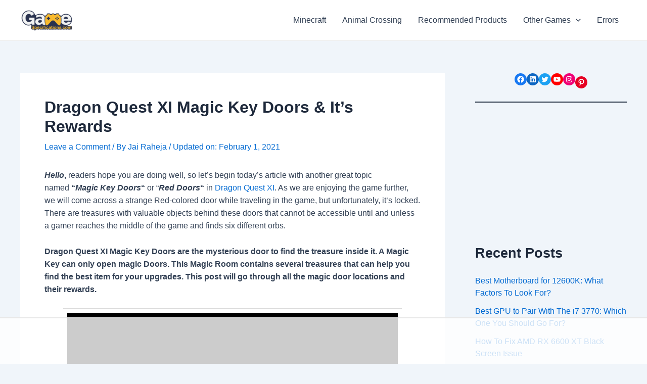

--- FILE ---
content_type: text/html
request_url: https://api.intentiq.com/profiles_engine/ProfilesEngineServlet?at=39&mi=10&dpi=936734067&pt=17&dpn=1&iiqidtype=2&iiqpcid=1c6fdd7e-4fce-4675-8a69-f771436e247c&iiqpciddate=1769238465990&pcid=e88536f9-15e6-443e-8580-726c89a6229e&idtype=3&gdpr=0&japs=false&jaesc=0&jafc=0&jaensc=0&jsver=0.33&testGroup=A&source=pbjs&ABTestingConfigurationSource=group&abtg=A&vrref=https%3A%2F%2Fwww.gamespecifications.com
body_size: 50
content:
{"abPercentage":97,"adt":1,"ct":2,"isOptedOut":false,"data":{"eids":[]},"dbsaved":"false","ls":true,"cttl":86400000,"abTestUuid":"g_ff4916c5-0d3e-42de-85de-f71029580412","tc":9,"sid":599188731}

--- FILE ---
content_type: text/html; charset=utf-8
request_url: https://www.google.com/recaptcha/api2/aframe
body_size: 266
content:
<!DOCTYPE HTML><html><head><meta http-equiv="content-type" content="text/html; charset=UTF-8"></head><body><script nonce="x7ysSjlxEtxi0X_mWLbpbQ">/** Anti-fraud and anti-abuse applications only. See google.com/recaptcha */ try{var clients={'sodar':'https://pagead2.googlesyndication.com/pagead/sodar?'};window.addEventListener("message",function(a){try{if(a.source===window.parent){var b=JSON.parse(a.data);var c=clients[b['id']];if(c){var d=document.createElement('img');d.src=c+b['params']+'&rc='+(localStorage.getItem("rc::a")?sessionStorage.getItem("rc::b"):"");window.document.body.appendChild(d);sessionStorage.setItem("rc::e",parseInt(sessionStorage.getItem("rc::e")||0)+1);localStorage.setItem("rc::h",'1769238478739');}}}catch(b){}});window.parent.postMessage("_grecaptcha_ready", "*");}catch(b){}</script></body></html>

--- FILE ---
content_type: text/plain
request_url: https://rtb.openx.net/openrtbb/prebidjs
body_size: -233
content:
{"id":"d088f4d6-3a94-44d6-93d1-be5238e5b12e","nbr":0}

--- FILE ---
content_type: text/plain
request_url: https://rtb.openx.net/openrtbb/prebidjs
body_size: -233
content:
{"id":"0b1ecdfd-1c6f-4493-8ec9-b3e419d97172","nbr":0}

--- FILE ---
content_type: text/plain
request_url: https://rtb.openx.net/openrtbb/prebidjs
body_size: -233
content:
{"id":"c9cd7dee-9055-4e36-9576-0f26a8b27634","nbr":0}

--- FILE ---
content_type: text/plain
request_url: https://rtb.openx.net/openrtbb/prebidjs
body_size: -233
content:
{"id":"a254e262-0a53-4932-948a-c89e23f4039d","nbr":0}

--- FILE ---
content_type: text/plain; charset=UTF-8
request_url: https://at.teads.tv/fpc?analytics_tag_id=PUB_17002&tfpvi=&gdpr_consent=&gdpr_status=22&gdpr_reason=220&ccpa_consent=&sv=prebid-v1
body_size: 56
content:
ODY3MWFmOTMtZGY0Ny00ZDMyLTg1YWMtNDk5NWNhNzhkN2E3Iy02LTU=

--- FILE ---
content_type: text/plain
request_url: https://rtb.openx.net/openrtbb/prebidjs
body_size: -233
content:
{"id":"359e8816-d467-403d-9f61-2d7111d628e5","nbr":0}

--- FILE ---
content_type: text/plain
request_url: https://rtb.openx.net/openrtbb/prebidjs
body_size: -233
content:
{"id":"ed0cf0bd-4014-4585-b0e6-ba6abf7c6747","nbr":0}

--- FILE ---
content_type: text/plain
request_url: https://rtb.openx.net/openrtbb/prebidjs
body_size: -233
content:
{"id":"af00107b-d0fb-496f-a496-ff9c5d81538b","nbr":0}

--- FILE ---
content_type: text/plain
request_url: https://rtb.openx.net/openrtbb/prebidjs
body_size: -87
content:
{"id":"c52a9884-ba8e-49ce-9d87-2b8a3d708de4","nbr":0}

--- FILE ---
content_type: text/plain
request_url: https://rtb.openx.net/openrtbb/prebidjs
body_size: -233
content:
{"id":"ede5a10d-36cf-40b3-a209-f07f4bd543c6","nbr":0}

--- FILE ---
content_type: text/plain
request_url: https://rtb.openx.net/openrtbb/prebidjs
body_size: -233
content:
{"id":"264eeb90-61f3-4f4b-8ed1-2f595717930b","nbr":0}

--- FILE ---
content_type: text/plain
request_url: https://rtb.openx.net/openrtbb/prebidjs
body_size: -233
content:
{"id":"44a04e17-d748-41b2-9b3e-bd1f28b315e7","nbr":0}

--- FILE ---
content_type: text/plain
request_url: https://rtb.openx.net/openrtbb/prebidjs
body_size: -233
content:
{"id":"7934b0ec-df93-4d33-86b3-2f4383e8fa13","nbr":0}

--- FILE ---
content_type: text/plain; charset=utf-8
request_url: https://ads.adthrive.com/http-api/cv2
body_size: 3226
content:
{"om":["00xbjwwl","0107o7j9","0929nj63","0iyi1awv","0z2q3gf2","1","10011/140f603d0287260f11630805a1b59b3f","10011/f6b53abe523b743bb56c2e10883b2f55","1011_74_18364062","1011_74_18364134","10310289136970_462792978","10310289136970_579599725","10310289136970_594352012","10ua7afe","11142692","11509227","1185:1610326628","11896988","12010080","12010084","12010088","12168663","12176509","124843_10","124844_23","13un7jsm","17_24766942","1dynz4oo","1h7yhpl7","1ktgrre1","1qycnxb6","1r7rfn75","2132:45970184","222tsaq1","2249:650628575","2249:650650503","2249:703330140","2249:703669956","2307:0gpaphas","2307:222tsaq1","2307:5s8wi8hf","2307:5vb39qim","2307:7cogqhy0","2307:7xb3th35","2307:8orkh93v","2307:9nex8xyd","2307:cv0h9mrv","2307:dfru8eib","2307:fbswp7rk","2307:g749lgab","2307:gn3plkq1","2307:heb21q1u","2307:hfqgqvcv","2307:hswgcqif","2307:ixtrvado","2307:lp37a2wq","2307:pi9dvb89","2307:qp9gc5fs","2307:r0u09phz","2307:rnvjtx7r","2307:s00uohbj","2307:tty470r7","2307:uqph5v76","2307:vdcb5d4i","2307:x7xpgcfc","2307:xoqodiix","2307:y96tvrmt","2307:z2zvrgyz","2409_25495_176_CR52092923","2409_25495_176_CR52092958","2409_25495_176_CR52153849","2409_25495_176_CR52178316","2409_25495_176_CR52186411","247654825","248493037","248493046","25_52qaclee","25_53v6aquw","25_sgaw7i5o","25_ti0s3bz3","25_utberk8n","2636_1101777_7764-1036201","2636_1101777_7764-1036209","2676:86739499","2676:86739704","2676:86895130","2711_64_11769254","2760:176_CR52150651","2760:176_CR52175340","29414696","2jjp1phz","3018/9e0d442a49fec0959ad06baeaa5fc11b","308_125203_18","308_125204_13","32296843","33604490","33627470","34182009","3490:CR52092923","3490:CR52223710","3490:CR52223725","35715073","3658_136236_x7xpgcfc","3658_15038_7ju85h9b","3658_15078_4npk06v9","3658_15078_revf1erj","3658_18008_hswgcqif","3658_19243_o4jf439x","3658_203382_z2zvrgyz","3658_22079_mne39gsk","3658_24589_o3v1i5bp","3658_629667_of8dd9pr","3658_645259_T26437155","37cerfai","381513943572","3LMBEkP-wis","3v2n6fcp","3yuxoojp","409_220149","409_225978","409_225980","409_225987","409_225990","409_226326","409_227223","409_227224","409_227226","409_228064","43919984","44629254","45yw802f","4749xx5e","47869802","481703827","485027845327","48629971","4etfwvf1","52137182","53v6aquw","549410","5504:203926","5510:mznp7ktv","5510:pefxr7k2","5510:quk7w53j","5510:u56k46eo","5510:vkztsyop","557_409_216586","557_409_220139","557_409_220153","557_409_220159","557_409_220354","557_409_228054","557_409_228055","557_409_228059","557_409_228065","557_409_228067","557_409_228077","557_409_228079","557_409_228087","557_409_228105","56341213","56635908","574253771","59780461","5s8wi8hf","5ubl7njm","61085224","618576351","618876699","618980679","619089559","61916211","61916225","61916229","61932920","61932925","61932933","620646535428","6226505231","6226507991","6226521995","627309159","628015148","628086965","628153173","628223277","628360582","628444259","628444439","628456310","628456391","628456403","628622163","628622169","628622172","628622241","628683371","628687043","628687157","628687460","628841673","629009180","629167998","629168001","629171202","62976224","630137823","651637446","659216891404","663293625","663293761","680_99480_700109379","683738007","684492634","690_99485_1610326728","697189960","697189993","697525824","699201086","6hye09n0","700109389","702397981","702423494","705115233","705115332","705115442","705115523","705116521","705116861","705119942","705127202","707868621","725307709636","725307849769","7354_138543_85445179","7354_138543_85808988","74243_74_18364087","74243_74_18364134","74wv3qdx","79482161","79482162","7cmeqmw8","7fmk89yf","7pmot6qj","7s82759r","8152859","8152878","8152879","85444751","86434477","86434676","86928012","8b5u826e","8edb3geb","8orkh93v","9057/0328842c8f1d017570ede5c97267f40d","9057/211d1f0fa71d1a58cabee51f2180e38f","9057/2b998d6f4c5a0c05df886b030a2b7b59","9057/37a3ff30354283181bfb9fb2ec2f8f75","97_8152878","97_8193078","9d69c8kf","9t6gmxuz","a7wye4jw","aoz20oej","bd5xg6f6","bf298wolqbx","bfwolqbx","bxx2ali1","c-Mh5kLIzow","c1u7ixf4","c25t9p0u","c3tpbb4r","cr-9hxzbqc08jrgv2","cr-Bitc7n_p9iw__vat__49i_k_6v6_h_jce2vj5h_yApYgdjrj","cr-f6puwm2yu7tf1","cr-gjotk8o9ubwe","cr-hxf9stx0uatj","cr-k9ii7o3guatj","cr-k9ii7o3gubxe","cr-wvy9pnlnuatj","cv0h9mrv","cymho2zs","daw00eve","de66hk0y","de6sdyoz","dfru8eib","dg2WmFvzosE","edkk1gna","edspht56","eq675jr3","f3h9fqou","f46gq7cs","fcn2zae1","fpbj0p83","fq298eh4hao","gjwam5dw","gn3plkq1","gptg4zsl","h4x8d2p8","heb21q1u","hffavbt7","hgrz3ggo","hu52wf5i","i90isgt0","ikjvo5us","iqdsx7qh","ixtrvado","j39smngx","jsy1a3jk","k1aq2uly","k7j5z20s","kk5768bd","kv2blzf2","l2s786m6","l4p5cwls","lp37a2wq","lqdvaorh","lxlnailk","m6rbrf6z","mmr74uc4","n8w0plts","nsqnexud","nx53afwv","o4jf439x","of0pnoue","ofoon6ir","oz31jrd0","pefxr7k2","pi9dvb89","pkydekxi","pm9dmfkk","qqvgscdx","r0u09phz","rnvjtx7r","s37ll62x","scpvMntwtuw","u30fsj32","u32980fsj32","u56k46eo","uc3gjkej","uhebin5g","unkdn2kt","utberk8n","v705kko8","vdcb5d4i","vkztsyop","w15c67ad","w925m26k","wFBPTWkXhX8","wp3sy74c","wsyky9op","ww2ziwuk","wwo5qowu","xdaezn6y","xgjdt26g","xnfnfr4x","xnx5isri","xoqodiix","xson3pvm","y51tr986","y96tvrmt","yass8yy7","yi6qlg3p","z2zvrgyz","zep75yl2","zi298sbjpsl","zisbjpsl","zw6jpag6","7979132","7979135"],"pmp":[],"adomains":["123notices.com","1md.org","about.bugmd.com","acelauncher.com","adameve.com","akusoli.com","allyspin.com","askanexpertonline.com","atomapplications.com","bassbet.com","betsson.gr","biz-zone.co","bizreach.jp","braverx.com","bubbleroom.se","bugmd.com","buydrcleanspray.com","byrna.com","capitaloneshopping.com","clarifion.com","combatironapparel.com","controlcase.com","convertwithwave.com","cotosen.com","countingmypennies.com","cratedb.com","croisieurope.be","cs.money","dallasnews.com","definition.org","derila-ergo.com","dhgate.com","dhs.gov","displate.com","easyprint.app","easyrecipefinder.co","fabpop.net","familynow.club","fla-keys.com","folkaly.com","g123.jp","gameswaka.com","getbugmd.com","getconsumerchoice.com","getcubbie.com","gowavebrowser.co","gowdr.com","gransino.com","grosvenorcasinos.com","guard.io","hero-wars.com","holts.com","instantbuzz.net","itsmanual.com","jackpotcitycasino.com","justanswer.com","justanswer.es","la-date.com","lightinthebox.com","liverrenew.com","local.com","lovehoney.com","lulutox.com","lymphsystemsupport.com","manualsdirectory.org","meccabingo.com","medimops.de","mensdrivingforce.com","millioner.com","miniretornaveis.com","mobiplus.me","myiq.com","national-lottery.co.uk","naturalhealthreports.net","nbliver360.com","nikke-global.com","nordicspirit.co.uk","nuubu.com","onlinemanualspdf.co","original-play.com","outliermodel.com","paperela.com","paradisestays.site","parasiterelief.com","peta.org","photoshelter.com","plannedparenthood.org","playvod-za.com","printeasilyapp.com","printwithwave.com","profitor.com","quicklearnx.com","quickrecipehub.com","rakuten-sec.co.jp","rangeusa.com","refinancegold.com","robocat.com","royalcaribbean.com","saba.com.mx","shift.com","simple.life","spinbara.com","systeme.io","taboola.com","tackenberg.de","temu.com","tenfactorialrocks.com","theoceanac.com","topaipick.com","totaladblock.com","usconcealedcarry.com","vagisil.com","vegashero.com","vegogarden.com","veryfast.io","viewmanuals.com","viewrecipe.net","votervoice.net","vuse.com","wavebrowser.co","wavebrowserpro.com","weareplannedparenthood.org","xiaflex.com","yourchamilia.com"]}

--- FILE ---
content_type: text/plain
request_url: https://rtb.openx.net/openrtbb/prebidjs
body_size: -233
content:
{"id":"9bd2c98c-c916-47f2-9b67-b81055aa63b9","nbr":0}